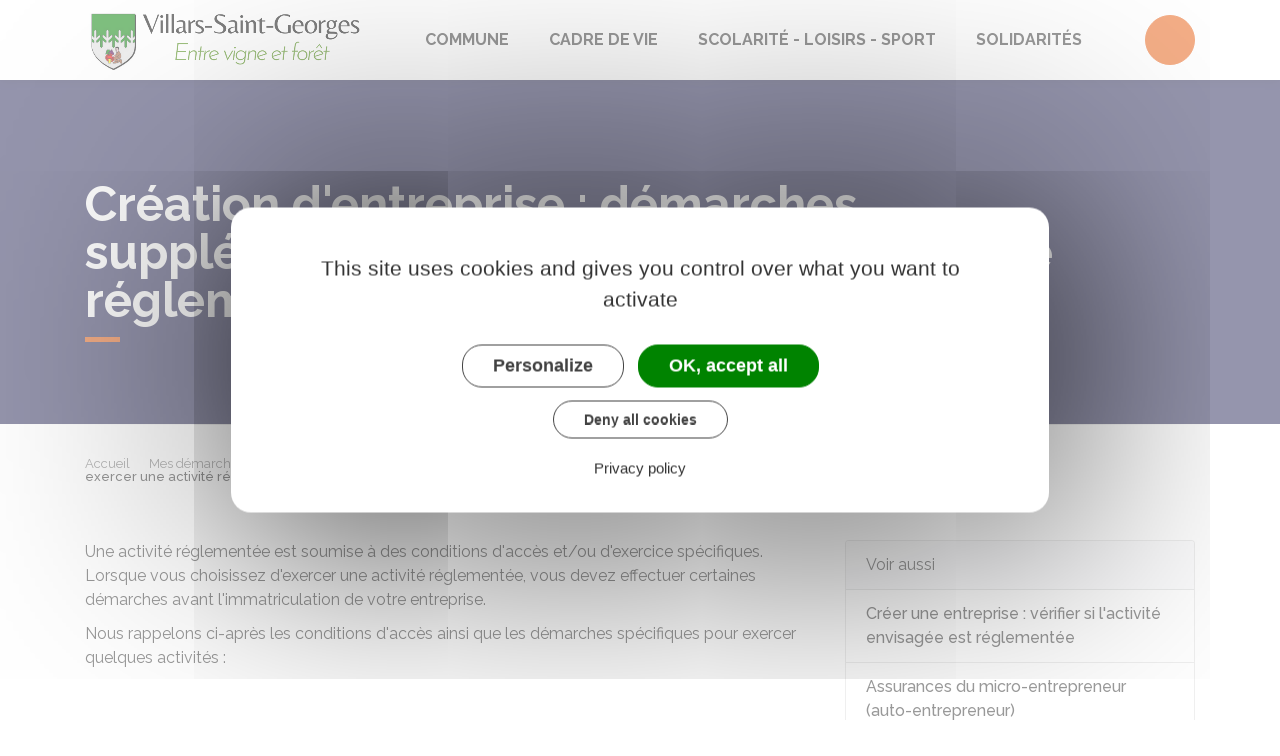

--- FILE ---
content_type: text/html; charset=UTF-8
request_url: https://www.mairie-villarsstgeorges.fr/demarches/professionnels/F36070
body_size: 10973
content:
<!DOCTYPE html>
<html lang="fr">
    <head>
    	    <meta charset="utf-8">
    	    <meta name="viewport" content="width=device-width, initial-scale=1">
    	    <meta http-equiv="X-UA-Compatible" content="IE=edge">
    	    <meta name="msapplication-tap-highlight" content="no">
    	    <meta name="msapplication-TileColor" content="#e95d10">
    	    <meta name="theme-color" content="#e95d10">
    	    
    	    <link rel="apple-touch-icon" sizes="180x180" href="/www/clients/villars-saint-georges/favicons/favicon-180x180.png">
    	    <link rel="icon" sizes="192x192" href="/www/clients/villars-saint-georges/favicons/favicon-192x192.png">
    	    <link rel="icon" sizes="32x32" href="/www/clients/villars-saint-georges/favicons/favicon-32x32.png">
    	    <link rel="icon" sizes="16x16" href="/www/clients/villars-saint-georges/favicons/favicon-16x16.png">
    	    <link rel="manifest" href="/www/clients/villars-saint-georges/favicons/manifest.json">
    	    <link rel="search" type="application/opensearchdescription+xml" title="Villars-Saint-Georges" href="/www/clients/villars-saint-georges/opensearch.xml">
    	
    	    <link href="https://fonts.googleapis.com/css?family=Raleway:400,500,700,800" rel="stylesheet">
    	    <link id="mainstyles" rel="stylesheet" href="https://www.mairie-villarsstgeorges.fr/css/ibiza/villars-saint-georges?v=2.2.1">
    	
    	    <link href="/www/fontawesome7/css/all.min.css" rel="stylesheet">
    	
    	
    	    <title>Création d&#x27;entreprise : démarches supplémentaires pour exercer une activité réglementée | Villars-Saint-Georges (Doubs) | Site officiel</title>
    	
    	    <link rel="alternate" type="application/rss+xml" title="Actualités" href="https://www.mairie-villarsstgeorges.fr/feed/actualites">
    	    <link rel="alternate" type="application/rss+xml" title="Agenda" href="https://www.mairie-villarsstgeorges.fr/feed/agenda">
    	
    	    <meta name="description" content="Site officiel de la commune de Villars-Saint-Georges (commune française du département du Doubs) : infos pratiques, démarches administratives, agenda, élus et citoyens, histoire et géographie locale, plan interactif, newsletter...">
    	
    	    <meta name="DC.creator" content="Villars-Saint-Georges">
    	    <meta name="DC.publisher" content="Villars-Saint-Georges">
    	    
    	
    	    <!--<meta name="keywords" content="{metaKeywords}">-->
    	
    	    <meta name="DC.description" lang="Fr" content="">
    	    <meta property="og:title" content="Création d&#x27;entreprise : démarches supplémentaires pour exercer une activité réglementée | Villars-Saint-Georges (Doubs) | Site officiel">
    	    <meta property="og:type" content="article"/>
    	    <meta property="og:description" content="">
    	    <meta property="og:site_name" content="Villars-Saint-Georges">
    	
    	    <meta name="twitter:card" value="summary_large_image">
    	    <meta name="twitter:title" content="Création d&#x27;entreprise : démarches supplémentaires pour exercer une activité réglementée | Villars-Saint-Georges (Doubs) | Site officiel">
    	    <meta name="twitter:description" content="">        
    	    <meta property="og:image" content=""/>
    	    <meta property="twitter:image:src" content=""/>       
    	
    	        <script type="text/javascript">
    	            var tarteaucitronForceCDN = window.location.protocol + '//' + window.location.host + '/www/tarteaucitron/';
    	        </script>
    	        <script type="text/javascript" src="/www/tarteaucitron/tarteaucitron.min.js"></script>
    	        <script type="text/javascript">
    	        window.addEventListener("tac.open_alert", function() {
    	            $("#tarteaucitronPersonalize2").focus();
    	        });
    	        tarteaucitron.init({
    	            "privacyUrl": "/informations-legales/mentions-legales-6704",
    	            "hashtag": "#tarteaucitron", /* Ouverture automatique du panel avec le hashtag */
    	            "highPrivacy": true, /* désactiver le consentement implicite (en naviguant) ? */
    	            "DenyAllCta" : true, /* Show the deny all button */
    	            "AcceptAllCta" : true, /* Show the accept all button when highPrivacy on */
    	            "orientation": "middle", /* le bandeau doit être en haut (top) ou en bas (bottom) ? */
    	            "showIcon": false, /* Show cookie icon to manage cookies */
    	            "adblocker": false, /* Afficher un message si un adblocker est détecté */
    	            "showAlertSmall": false, /* afficher le petit bandeau en bas à droite ? */
    	            "cookieslist": true, /* Afficher la liste des cookies installés ? */
    	            "moreInfoLink": false, /* Show more info link */
    	            "useExternalCss": true, /* If false, the tarteaucitron.css file will be loaded */
    	            "removeCredit": true, /* supprimer le lien vers la source ? */
    	            "readmoreLink": "", /* Change the default readmore link pointing to tarteaucitron.io */
    	            "mandatory": true /* Show a message about mandatory cookies */
    	        });
    	        tarteaucitron.job = tarteaucitron.job || [];
    	
    	
    	
    	        (tarteaucitron.job = tarteaucitron.job || []).push('vimeo');
    	        (tarteaucitron.job = tarteaucitron.job || []).push('youtube');
    	        (tarteaucitron.job = tarteaucitron.job || []).push('dailymotion');
    	        </script>
    	
    	        <script src="https://www.gstatic.com/firebasejs/10.7.0/firebase-app-compat.js"></script>
    	        <script src="https://www.gstatic.com/firebasejs/10.7.0/firebase-messaging-compat.js"></script>
    	        <script type="text/javascript">
    	            // Initialize the Firebase app in the service worker by passing the configuration object
    	            firebase.initializeApp({
    	              apiKey: "AIzaSyDSwZ9nI_iO6fP9i7Er2NfjA9ZV_hirlfU",
    	              authDomain: "sempleo-405fc.firebaseapp.com",
    	              projectId: "sempleo-405fc",
    	              storageBucket: "sempleo-405fc.appspot.com",
    	              messagingSenderId: "1013698462206",
    	              appId: "1:1013698462206:web:a69985308d45ce83e940af"
    	            });
    	        </script>
    	    </head>
      <body>
        <span id="siteTop"></span>
        <header role="banner">
          <nav class="navbar navbar-expand-lg navbar-light" aria-label="Menu principal" id="siteTop">
            <div class="container">
              <a class="navbar-brand p-0" href="/" title="retour à la page d'accueil">
                  <img src="https://www.mairie-villarsstgeorges.fr/villars-saint-georges/images/logo-villars-saint-georges.png" class="logo" alt="Villars-Saint-Georges - Logo" title="Villars-Saint-Georges"><span class="sr-only">Villars-Saint-Georges</span>
              </a>
              <button class="navbar-toggler" type="button" data-toggle="collapse" data-target="#navbarNavDropdown" aria-controls="navbarNavDropdown" aria-expanded="false" aria-label="Toggle navigation">
                <i class="fas fa-bars"></i>
              </button>
        
              <div class="collapse navbar-collapse" id="navbarNavDropdown">
                <ul class="navbar-nav">
                  <li class="nav-item dropdown">
                    <a class="nav-link dropdown-toggle" href="#" id="menu-1756" data-toggle="dropdown" aria-haspopup="true" aria-expanded="false" title="Afficher les sous-rubriques à partir de cette page">
                    Commune<span class="fas fa-chevron-right" aria-hidden="true"></span>
                    </a>
                    <div class="dropdown-menu" aria-labelledby="menu-1756">
                      <div class="container">
        
                        <div class="item-flex">
                          <a class="dropdown-item" href="/commune/vie-municipale-6604" title="Aller vers la page">Vie municipale</a>
                          <ul class="navbar-nav-child">
                            <li class="nav-item-child">
                              <a class="nav-item-child-item" href="/entreprises" title="Aller vers la page">Entreprise</a>
                            </li>
                            <li class="nav-item-child">
                              <a class="nav-item-child-item" href="/commune/vie-municipale/signalements-et-objets-trouves-ou-perdus-6830" title="Aller vers la page">Signalements et objets trouvés ou perdus</a>
                            </li>
                            <li class="nav-item-child">
                              <a class="nav-item-child-item" href="/elus" title="Aller vers la page">Vos élus</a>
                            </li>
                            <li class="nav-item-child">
                              <a class="nav-item-child-item" href="/commune/vie-municipale/les-services-municipaux-6607" title="Aller vers la page">Les services municipaux</a>
                            </li>
                            <li class="nav-item-child">
                              <a class="nav-item-child-item" href="/commune/vie-municipale/le-conseil-municipal-6606" title="Aller vers la page">Le conseil municipal</a>
                            </li>
                          </ul>
                        </div>
                        <div class="item-flex">
                          <a class="dropdown-item" href="/commune/arretes-textes-reglementaires-8461" title="Aller vers la page">ARRÊTÉS, TEXTES RÉGLEMENTAIRES</a>
                          <ul class="navbar-nav-child">
                            <li class="nav-item-child">
                              <a class="nav-item-child-item" href="/commune/arretes-textes-reglementaires/arrete-secheresse-10115" title="Aller vers la page">Arrêté sécheresse</a>
                            </li>
                            <li class="nav-item-child">
                              <a class="nav-item-child-item" href="/arrete-prefectoral-carburant-petards-armes-14-juillet-2025-13245" title="Aller vers la page">Arrêté préfectoral carburant - pétards - armes 14 juillet 2025</a>
                            </li>
                            <li class="nav-item-child">
                              <a class="nav-item-child-item" href="/arrete-prefectoral-du-4-mars-2025-portant-reglement-departemental-de-protection-contre-les-risques-d-incendie-de-foret-et-d-espaces-naturels-13246" title="Aller vers la page">arrêté préfectoral du 4 mars 2025 portant règlement départemental de protection contre les risques d&#x27;incendie de forêt et d&#x27;espaces naturels</a>
                            </li>
                            <li class="nav-item-child">
                              <a class="nav-item-child-item" href="/chasse-11526" title="Aller vers la page">Chasse</a>
                            </li>
                            <li class="nav-item-child">
                              <a class="nav-item-child-item" href="/commune/arretes-textes-reglementaires/peche-8462" title="Aller vers la page">Pêche</a>
                            </li>
                            <li class="nav-item-child">
                              <a class="nav-item-child-item" href="/commune/arretes/arrete-portant-reglementation-des-bruits-de-voisinage-dans-le-departement-du-doubs-8561" title="Aller vers la page">Arrêté portant réglementation des bruits de voisinage dans le département du Doubs</a>
                            </li>
                            <li class="nav-item-child">
                              <a class="nav-item-child-item" href="/elagage-les-obligations-de-chacun-9438" title="Aller vers la page">Élagage, les obligations de chacun</a>
                            </li>
                            <li class="nav-item-child">
                              <a class="nav-item-child-item" href="/commune/arretes-textes-reglementaires/arretes-portant-interdiction-armes-par-destination-et-artifices-de-divertissement-10047" title="Aller vers la page">Arrêtés portant interdiction armes par destination et artifices de divertissement</a>
                            </li>
                            <li class="nav-item-child">
                              <a class="nav-item-child-item" href="/commune/arretes-textes-reglementaires/arrete-relatif-a-l-ouverture-cloture-de-la-chasse-campagne-2025-2026-10113" title="Aller vers la page">Arrêté relatif à l&#x27;ouverture clôture de la chasse campagne 2025-2026</a>
                            </li>
                            <li class="nav-item-child">
                              <a class="nav-item-child-item" href="/arrete-ouverture-cloture-chasse-2023-2024-jura-10114" title="Aller vers la page">Arrêté ouverture clôture chasse 2023-2024 Jura</a>
                            </li>
                            <li class="nav-item-child">
                              <a class="nav-item-child-item" href="/commune/arretes-textes-reglementaires/arrete-pour-la-mise-a-jour-du-plan-cadastral-10123" title="Aller vers la page">Arrêté pour la mise à jour du plan cadastral</a>
                            </li>
                          </ul>
                        </div>
                        <div class="item-flex">
                          <a class="dropdown-item" href="/commune/nos-joies-8104" title="Aller vers la page">Nos joies</a>
                          <ul class="navbar-nav-child">
                            <li class="nav-item-child">
                              <a class="nav-item-child-item" href="/commune/nos-joies/naissance-8103" title="Aller vers la page">Naissance</a>
                            </li>
                            <li class="nav-item-child">
                              <a class="nav-item-child-item" href="/mariage-8106" title="Aller vers la page">Mariage</a>
                            </li>
                          </ul>
                        </div>
                        <div class="item-flex">
                          <a class="dropdown-item" href="/commune/vie-de-ma-commune-6597" title="Aller vers la page">Vie de ma commune</a>
                          <ul class="navbar-nav-child">
                            <li class="nav-item-child">
                              <a class="nav-item-child-item" href="/commune/vie-de-ma-commune/villars-saint-georges-et-ses-environs-6598" title="Aller vers la page">Villars-Saint-Georges et ses environs...</a>
                            </li>
                            <li class="nav-item-child">
                              <a class="nav-item-child-item" href="/cartographie" title="Aller vers la page">Plan interactif</a>
                            </li>
                            <li class="nav-item-child">
                              <a class="nav-item-child-item" href="/actualites" title="Aller vers la page">Vos évènements</a>
                            </li>
                          </ul>
                        </div>
                        <div class="item-flex">
                          <a class="dropdown-item" href="/commune/demarches-administratives-6609" title="Aller vers la page">Démarches administratives</a>
                          <ul class="navbar-nav-child">
                            <li class="nav-item-child">
                              <a class="nav-item-child-item" href="https://www.mairie-villarsstgeorges.fr/demarches/particuliers/N47" title="Aller vers la page">Élections</a>
                            </li>
                            <li class="nav-item-child">
                              <a class="nav-item-child-item" href="https://www.mairie-villarsstgeorges.fr/demarches" title="Aller vers la page">Démarches pour les particuliers</a>
                            </li>
                            <li class="nav-item-child">
                              <a class="nav-item-child-item" href="https://www.mairie-villarsstgeorges.fr/demarches/professionnels" title="Aller vers la page">Démarches pour les entreprises</a>
                            </li>
                            <li class="nav-item-child">
                              <a class="nav-item-child-item" href="https://www.mairie-villarsstgeorges.fr/demarches/associations" title="Aller vers la page">Démarches pour les associations</a>
                            </li>
                            <li class="nav-item-child">
                              <a class="nav-item-child-item" href="https://lannuaire.service-public.fr/bourgogne-franche-comte/doubs/636d67f5-a969-4f8f-b041-2df2e07dfbd7" target="_blank" title="Aller vers la page">France Services - Saint-Vit</a>
                            </li>
                          </ul>
                        </div>
        
                      </div>
                    </div>
                  </li>
                  <li class="nav-item dropdown">
                    <a class="nav-link dropdown-toggle" href="#" id="menu-1760" data-toggle="dropdown" aria-haspopup="true" aria-expanded="false" title="Afficher les sous-rubriques à partir de cette page">
                    Cadre de vie<span class="fas fa-chevron-right" aria-hidden="true"></span>
                    </a>
                    <div class="dropdown-menu" aria-labelledby="menu-1760">
                      <div class="container">
        
                        <div class="item-flex">
                          <a class="dropdown-item" href="/cadre-de-vie/tourisme-6713" title="Aller vers la page">Tourisme</a>
                          <ul class="navbar-nav-child">
                            <li class="nav-item-child">
                              <a class="nav-item-child-item" href="/cadre-de-vie/tourisme/gite-d-etape-communal-6714" title="Aller vers la page">Gîte d&#x27;étape communal</a>
                            </li>
                          </ul>
                        </div>
                        <div class="item-flex">
                          <a class="dropdown-item" href="/cadre-de-vie/proprete-dechets-6620" title="Aller vers la page">Propreté-déchets</a>
                          <ul class="navbar-nav-child">
                            <li class="nav-item-child">
                              <a class="nav-item-child-item" href="/cadre-de-vie/proprete-dechets/eco-centre-de-byans-sur-doubs-11525" title="Aller vers la page">Éco-centre de Byans-sur-Doubs</a>
                            </li>
                            <li class="nav-item-child">
                              <a class="nav-item-child-item" href="/cadre-de-vie/proprete-dechets/planning-des-collectes-de-dechets-2025-6621" title="Aller vers la page">Planning des collectes de déchets 2025</a>
                            </li>
                            <li class="nav-item-child">
                              <a class="nav-item-child-item" href="/cadre-de-vie/proprete-dechets/la-reduction-des-dechets-6622" title="Aller vers la page">La réduction des déchets</a>
                            </li>
                          </ul>
                        </div>
                        <div class="item-flex">
                          <a class="dropdown-item" href="/cadre-de-vie/village-actif-6633" title="Aller vers la page">Village Actif</a>
                          <ul class="navbar-nav-child">
                            <li class="nav-item-child">
                              <a class="nav-item-child-item" href="/entreprises" title="Aller vers la page">Annuaire des entreprises</a>
                            </li>
                          </ul>
                        </div>
        
                      </div>
                    </div>
                  </li>
                  <li class="nav-item dropdown">
                    <a class="nav-link dropdown-toggle" href="#" id="menu-1777" data-toggle="dropdown" aria-haspopup="true" aria-expanded="false" title="Afficher les sous-rubriques à partir de cette page">
                    Scolarité - Loisirs - sport<span class="fas fa-chevron-right" aria-hidden="true"></span>
                    </a>
                    <div class="dropdown-menu" aria-labelledby="menu-1777">
                      <div class="container">
        
                        <div class="item-flex">
                          <a class="dropdown-item" href="/scolarite-loisirs-sport/jeunesse-enfance-scolarite-6692" title="Aller vers la page">Jeunesse - Enfance - Scolarité</a>
                          <ul class="navbar-nav-child">
                            <li class="nav-item-child">
                              <a class="nav-item-child-item" href="/scolarite-loisirs-sport/jeunesse-enfance-scolarite/scolarite-6695" title="Aller vers la page">Scolarité</a>
                            </li>
                          </ul>
                        </div>
                        <div class="item-flex">
                          <a class="dropdown-item" href="/loisirs-sport/culture-6677" title="Aller vers la page">Culture</a>
                          <ul class="navbar-nav-child">
                            <li class="nav-item-child">
                              <a class="nav-item-child-item" href="/associations" title="Aller vers la page">Association</a>
                            </li>
                            <li class="nav-item-child">
                              <a class="nav-item-child-item" href="/loisirs-sport/culture/spectacle-manifestations-et-expositions-6681" title="Aller vers la page">Spectacle, manifestations et expositions</a>
                            </li>
                          </ul>
                        </div>
                        <div class="item-flex">
                          <a class="dropdown-item" href="/loisirs-sport/sport-6687" title="Aller vers la page">Sport</a>
                        </div>
        
                      </div>
                    </div>
                  </li>
                  <li class="nav-item">
                    <a class="nav-link" href="/solidarites-6657" title="Aller vers la page">Solidarités</a>
                  </li>
                </ul>
              </div>
        
              <div class="navbar-search dropdown">
                <button class="btn btn-primary dropdown-toggle" type="button" id="dropdownSearchButton" data-toggle="dropdown" aria-haspopup="true" aria-expanded="false"><span class="sr-only">Accéder au formulaire de recherche</span><i class="fas fa-search m-0" aria-hidden="true"></i></button>
                <form action="/rechercher" class="form-inline dropdown-menu m-0" aria-labelledby="dropdownSearchButton">
                  <div class="container">
                    <input type="search" name="words" class="form-control mr-sm-2" placeholder="Rechercher..." aria-label="Rechercher..." value="" required="required">
                    <button class="btn btn-primary m-0 p-0" type="submit"><span class="sr-only">Lancer la recherche</span><i class="fas fa-search" aria-hidden="true"></i></button>
                  </div>
                </form>
                <button type="button" class="close" aria-label="Close" data-toggle="dropdown" aria-expanded="false"><span class="sr-only">Fermer le formulaire de recherche</span><i class="fal fa-times" aria-hidden="true"></i></button>
              </div>
        
        
            </div>
          </nav>
        </header>
        <div class="modal fade" tabindex="-1" role="dialog" id="login-box">
          <div class="modal-dialog" role="document">
            <div class="modal-content">
              <div class="modal-header">
                <h1 class="modal-title">Connectez-vous</h1>
                <button type="button" class="close" data-dismiss="modal" aria-label="Close">
                  <span aria-hidden="true">&times;</span>
                </button>
              </div>
              <form id="login-form">
              <div class="modal-body">
                  <div class="form-group row">
                    <label for="loginemail" class="col-sm-4">Email</label>
                    <div class="col-sm-8">
                      <input type="email" name="login" class="form-control" id="loginemail" placeholder="mon email">
                    </div>
                  </div>
                  <div class="form-group row">
                    <label for="loginpassword" class="col-sm-4">Mot de passe</label>
                    <div class="col-sm-8">
                      <input type="password" name="password" class="form-control" id="loginpassword" placeholder="mon mot de passe">
                    </div>
                  </div>
                  <div class="row login-message d-none">
                    <div class="col text-danger"></div>
                  </div>
              </div>
              <div class="modal-footer">
                <button type="submit" class="btn btn-primary">Connexion</button>
              </div>
              </form>
            </div>
          </div>
        </div>
        <main class="page">
        
        <header class="header">
        <div class="header-title">
          <div class="container">
            <h1>Création d&#x27;entreprise : démarches supplémentaires pour exercer une activité réglementée</h1>
          </div>
        </div>
        <div class="container">
          <div class="row">
            <div class="col-md-8">
              <div class="breadcrumbs">
      	<a href="/" class="root">Accueil</a>
          <span class="fas fa-angle-right" aria-hidden="true"></span><a href="/demarches" class="link">Mes démarches</a>
          <span class="fas fa-angle-right" aria-hidden="true"></span><a href="/demarches/professionnels/N31900" class="link">Étapes de vie</a>
          <span class="fas fa-angle-right" aria-hidden="true"></span><a href="/demarches/professionnels/N31901" class="link">Je crée</a>
          <span class="fas fa-angle-right" aria-hidden="true"></span><span class="link">Création d&#x27;entreprise : démarches supplémentaires pour exercer une activité réglementée</span>
      </div>    </div>
            <div class="col-md-4">
        		<p class="sharing-tools text-right m-0">
        			<span>Partager</span>
              <a href="https://www.facebook.com/share.php?u=https://www.mairie-villarsstgeorges.fr/demarches/professionnels/F36070" target="_blank" class="fab fa-facebook-f ml-3" title="Cliquer pour partager cette page sur Facebook"><span class="sr-only">Partager sur Facebook</span></a>
              <a href="https://x.com/share?status=https://www.mairie-villarsstgeorges.fr/demarches/professionnels/F36070" target="_blank" class="fa-brands fa-x-twitter ml-3" title="Cliquer pour partager cette page sur X - Twitter"><span class="sr-only">Partager sur X - Twitter</span></a>
              <a href="https://www.linkedin.com/shareArticle?mini=true&amp;url=https://www.mairie-villarsstgeorges.fr/demarches/professionnels/F36070" target="_blank" class="fa-brands fa-linkedin-in ml-3" title="Cliquer pour partager cette page sur Linkedin" rel="noopener"><span class="sr-only">Partager sur Linkedin</span></a>
              <a href="mailto:?subject=Villars-Saint-Georges : &body=https://www.mairie-villarsstgeorges.fr/demarches/professionnels/F36070" target="_blank" class="far fa-envelope ml-3" title="Cliquer pour partager cette page par email"><span class="sr-only">Partager par email</span></a>
        		</p>
            </div>
          </div>
        </div>
        </header>
        
          <div class="body-page">
            <div class="container guide mt-4">

                            <div class="row guide-page mb-4">
                                <div class="col-lg-8 col-sm-12">
                                    <div class="row mb-4">
                                        <div class="col">
                                            		
				<p>Une activité réglementée est soumise à des conditions d'accès et/ou d'exercice spécifiques. Lorsque vous choisissez d'exercer une activité réglementée, vous devez effectuer certaines démarches avant l'immatriculation de votre entreprise.</p>
		
		
		
		
		
		
		
		
		
		
		
		
		
		
		
		
		
		
		
		
		
		
				
				<p>Nous rappelons ci-après les conditions d'accès ainsi que les démarches spécifiques pour exercer quelques activités :</p>
		
		
		
		
		
		
		
		
		
		
		
		
		
		
		
		
		
		
		
		
		
		
		                                        </div>
                                    </div>

                                    <div class="row">
                                    </div>

                                    <div class="row mb-4 guide-content">
                                        <div class="col">
                                                                                    </div>
                                    </div>
                                    <div class="row mb-4 guide-content">
                                        <div class="col">
                                            				
		
				<div class="card mb-3">
					<h5 class="card-header">Secteur alimentaire</h5>
					<div class="card-body rte" >
								
		
		
		
		
		
		
		
		
		
		
		
		
		
		
		
		
		
		
		
		
		
		
				
		
		
		
		
		
		
		
		
		
		
		
		
		
		
					<div id="accordion-bcaae54d">
						<div class="card mb-2">
							<div class="card-header p-0">
								<h5 class="m-0">
									<button class="btn btn-link btn-block" data-toggle="collapse" data-target="#accordion-bcaae54d-0">Boulanger</button>
								</h5>
							</div>
							<div id="accordion-bcaae54d-0" class="collapse" data-parent="#accordion-bcaae54d">
								<div class="card-body rte">
											
				<p>Condition de diplôme</p>
		
		
		
		
		
		
		
		
		
		
		
		
		
		
		
		
		
		
		
		
		
		
				
				<p>Si vous souhaitez ouvrir une <a href="https://bpifrance-creation.fr/activites-reglementees/boulanger" target="_blank" class="external">boulangerie</a>, vous devez justifier d'une <strong>expérience professionnelle de 3 ans</strong> dans le secteur de la boulangerie ou avoir un des <strong>diplômes</strong> suivants :</p>
		
		
		
		
		
		
		
		
		
		
		
		
		
		
		
		
		
		
		
		
		
		
				
		
		
		
		
		
		
		
		
		
				<ul class="list">
					<li>
										
				<p>CAP boulanger</p>
		
		
		
		
		
		
		
		
		
		
		
		
		
		
		
		
		
		
		
		
		
		
					</li>
					<li>
										
				<p>BEP boulanger</p>
		
		
		
		
		
		
		
		
		
		
		
		
		
		
		
		
		
		
		
		
		
		
					</li>
					<li>
										
				<p>Brevet de maîtrise en boulangerie</p>
		
		
		
		
		
		
		
		
		
		
		
		
		
		
		
		
		
		
		
		
		
		
					</li>
				</ul>
		
		
		
		
		
		
		
		
		
		
		
		
		
				
				<p>Si vous ne remplissez pas ces obligations, vous pouvez quand même ouvrir votre boulangerie si vous avez <strong>un salarié ou un associé </strong>qui possède un diplôme en boulangerie.</p>
		
		
		
		
		
		
		
		
		
		
		
		
		
		
		
		
		
		
		
		
		
		
				
				<p>Condition d'honorabilité</p>
		
		
		
		
		
		
		
		
		
		
		
		
		
		
		
		
		
		
		
		
		
		
				
				<p>Vous ne devez pas avoir fait l'objet d'une interdiction de diriger, de gérer d'administrer ou de contrôler directement ou indirectement (l'entreprise est contrôlée par une entreprise que vous contrôlez) une entreprise.</p>
		
		
		
		
		
		
		
		
		
		
		
		
		
		
		
		
		
		
		
		
		
		
				
				<p>De plus, vous ne devez pas avoir été condamné à une peine interdisant l'exercice d'une activité professionnelle ou sociale.</p>
		
		
		
		
		
		
		
		
		
		
		
		
		
		
		
		
		
		
		
		
		
		
				
				<p>Déclaration de manipulation de denrées alimentaires d'origine animale</p>
		
		
		
		
		
		
		
		
		
		
		
		
		
		
		
		
		
		
		
		
		
		
				
				<p>Vous devez effectuer une <a href="https://www.mesdemarches.agriculture.gouv.fr/demarches/association-ou-organisation-de/assurer-une-activite-de-76/article/preparer-ou-vendre-de-denrees-276" target="_blank" class="external">déclaration de manipulation de denrées alimentaires d'origine animale</a> auprès de<strong> la direction départementale en charge de la protection des population</strong> (DDPP ou DDETSPP) en ligne ou par courrier :</p>
		
		
		
		
		
		
		
		
		
		
		
		
		
		
		
		
		
		
		
		
		
		
				
		
		
		
		
		
		
		
		
		
		
		
		
				<div class="card bg-light mt-2">
					<div class="card-body">
							<h5 class="card-title mb-2"><i class="far fa-hand-point-right mr-2"></i>Déclaration de manipulation de denrées alimentaires d&#x27;origine animale</h5>
														<p class="card-text text-center my-4">
							<a href="https://www.formulaires.service-public.gouv.fr/gf/cerfa_13984.do" target="_blank" class="btn btn-dark text-light"><i class="fas fa-external-link-alt mr-2"></i>Accéder au Formulaire</a>
						</p>
						<footer class="blockquote-footer text-center">Ministère chargé de l&#x27;agriculture</footer>
					</div>
				</div>
		
		
		
		
		
		
		
		
		
		
				
		
		
		
		
		
		
		
		
		
		
		
				<h6 class="mt-4">Où s'adresser ?</h6>
				<ul>
					
			
			
			
			
			
			
			
			
			
			
			
			
			
			
			
			
			
			
			
			
			
						<li>
								<a href="https://www.economie.gouv.fr/dgccrf/annuaire-des-services-deconcentres" target="_blank" class="external"><i class="fas fa-external-link-alt mr-2"></i>Direction départementale de la protection des populations (DDPP) ou de l&#x27;emploi, du travail, des solidarités et de la protection des populations (DDETSPP)</a>
						</li>
			
					</ul>
		
		
		
		
		
		
		
		
		
		
		
				
				<p>Souscription d'une assurance</p>
		
		
		
		
		
		
		
		
		
		
		
		
		
		
		
		
		
		
		
		
		
		
				
				<p>En tant que professionnel exerçant une profession réglementée, il faut souscrire certaines <a href="/demarches/professionnels/F23667" class="internal">assurances obligatoires</a>, telle que l'assurance de responsabilité professionnelle (RCP).</p>
		
		
		
		
		
		
		
		
		
		
		
		
		
		
		
		
		
		
		
		
		
		
								</div>
							</div>
						</div>
						<div class="card mb-2">
							<div class="card-header p-0">
								<h5 class="m-0">
									<button class="btn btn-link btn-block" data-toggle="collapse" data-target="#accordion-bcaae54d-1">Poissonnier</button>
								</h5>
							</div>
							<div id="accordion-bcaae54d-1" class="collapse" data-parent="#accordion-bcaae54d">
								<div class="card-body rte">
											
				<p>Condition de diplôme</p>
		
		
		
		
		
		
		
		
		
		
		
		
		
		
		
		
		
		
		
		
		
		
				
				<p>Si vous souhaitez ouvrir une <a href="https://www.artisanat.fr/metiers/alimentation/poissonnier" target="_blank" class="external">poissonnerie</a> , vous devez avoir un <strong>CAP poissonnerie</strong> ou justifier de <strong>3 ans d'expérience</strong> dans ce secteur d'activité.</p>
		
		
		
		
		
		
		
		
		
		
		
		
		
		
		
		
		
		
		
		
		
		
				
				<p>Si vous ne remplissez pas ces obligations, vous pouvez quand même ouvrir votre poissonnerie si vous avez <strong>un salarié ou si votre conjoint salarié</strong> possède un CAP poissonnerie.</p>
		
		
		
		
		
		
		
		
		
		
		
		
		
		
		
		
		
		
		
		
		
		
				
				<p>Condition d'honorabilité</p>
		
		
		
		
		
		
		
		
		
		
		
		
		
		
		
		
		
		
		
		
		
		
				
				<p>Vous ne devez <strong>pas avoir fait l'objet d'une interdiction</strong> de diriger, de gérer d'administrer ou de contrôler directement ou indirectement une entreprise (l'entreprise est contrôlée par une entreprise que vous contrôlez).</p>
		
		
		
		
		
		
		
		
		
		
		
		
		
		
		
		
		
		
		
		
		
		
				
				<p>De plus, vous ne devez pas <strong>avoir été condamné</strong> à une peine interdisant l'exercice d'une activité professionnelle ou sociale.</p>
		
		
		
		
		
		
		
		
		
		
		
		
		
		
		
		
		
		
		
		
		
		
				
				<p>Demande d'agrément sanitaire</p>
		
		
		
		
		
		
		
		
		
		
		
		
		
		
		
		
		
		
		
		
		
		
				
				<p>En tant qu'établissement qui prépare, transforme, manipule ou entrepose des produits d'origine animale et qui les commercialise vous devez demander un<a href="https://www.mesdemarches.agriculture.gouv.fr/demarches/entreprise-agroalimentaire-et/demarrer-une-activite/article/demander-l-agrement-sanitaire?id_rubrique=29" target="_blank" class="external">agrément sanitaire à la direction départementale chargée de la protection des populations</a> (<LienInterne LienPublication="R61011" type="Sigle">DDPP</LienInterne> ou <LienInterne LienPublication="R61010" type="Sigle">DDETSPP</LienInterne>).</p>
		
		
		
		
		
		
		
		
		
		
		
		
		
		
		
		
		
		
		
		
		
		
				
				<p>Cette demande est à effectuer à l'aide du formulaire suivant soit en ligne, soit par courrier :</p>
		
		
		
		
		
		
		
		
		
		
		
		
		
		
		
		
		
		
		
		
		
		
				
		
		
		
		
		
		
		
		
		
		
		
		
				<div class="card bg-light mt-2">
					<div class="card-body">
							<h5 class="card-title mb-2"><i class="far fa-hand-point-right mr-2"></i>Demande d’agrément sanitaire pour un établissement mettant sur le marché des produits d&#x27;origine animale ou des denrées contenant des produits d&#x27;origine animale</h5>
														<p class="card-text text-center my-4">
							<a href="https://www.formulaires.service-public.gouv.fr/gf/cerfa_13983.do" target="_blank" class="btn btn-dark text-light"><i class="fas fa-external-link-alt mr-2"></i>Accéder au Formulaire</a>
						</p>
						<footer class="blockquote-footer text-center">Ministère chargé de l&#x27;agriculture</footer>
					</div>
				</div>
		
		
		
		
		
		
		
		
		
		
				
		
		
		
		
		
		
		
		
		
		
		
				<h6 class="mt-4">Où s'adresser ?</h6>
				<ul>
					
			
			
			
			
			
			
			
			
			
			
			
			
			
			
			
			
			
			
			
			
			
						<li>
								<a href="https://www.economie.gouv.fr/dgccrf/annuaire-des-services-deconcentres" target="_blank" class="external"><i class="fas fa-external-link-alt mr-2"></i>Direction départementale de la protection des populations (DDPP) ou de l&#x27;emploi, du travail, des solidarités et de la protection des populations (DDETSPP)</a>
						</li>
			
					</ul>
		
		
		
		
		
		
		
		
		
		
		
				
				<p>Vous pouvez demander une <strong>dérogation</strong> à l'agrément sanitaire si vous remplissez toutes les <strong>conditions suivantes</strong> :</p>
		
		
		
		
		
		
		
		
		
		
		
		
		
		
		
		
		
		
		
		
		
		
				
		
		
		
		
		
		
		
		
		
				<ul class="list">
					<li>
										
				<p>Distance entre votre établissement et les établissements livrés inférieure ou égale à 80 km (sauf autorisation préfectorale)</p>
		
		
		
		
		
		
		
		
		
		
		
		
		
		
		
		
		
		
		
		
		
		
					</li>
					<li>
										
				<p>Quantité pour chaque produits cédés ne dépasse pas les seuils suivants :</p>
		
		
		
		
		
		
		
		
		
		
		
		
		
		
		
		
		
		
		
		
		
		
				
		
		
		
		
		
		
		
		
		
				<ul class="list">
					<li>
										
				<p>Lorsque ces quantités représentent moins de <span class="value">30 %</span> de la production totale de l'établissement : <strong>250 kg par semaine</strong> pour les produits non transformés de la pêche (réfrigéré ou congelé, entier ou préparé) et <strong>la même quantité</strong> pour les produits transformés de la pêche (salé, fumé, plat cuisiné)</p>
		
		
		
		
		
		
		
		
		
		
		
		
		
		
		
		
		
		
		
		
		
		
					</li>
					<li>
										
				<p>100 kg par semaine pour les produits non transformés de la pêche et <strong>même quantité</strong> pour les produits transformés de la pêche</p>
		
		
		
		
		
		
		
		
		
		
		
		
		
		
		
		
		
		
		
		
		
		
					</li>
				</ul>
		
		
		
		
		
		
		
		
		
		
		
		
		
					</li>
				</ul>
		
		
		
		
		
		
		
		
		
		
		
		
		
				
				<p>Vous devez effectuer une demande de dérogation auprès de la  <LienInterne LienPublication="R61010" type="Sigle">DDETSPP</LienInterne> en courrier recommandé avec accusé de réception :</p>
		
		
		
		
		
		
		
		
		
		
		
		
		
		
		
		
		
		
		
		
		
		
				
		
		
		
		
		
		
		
		
		
		
		
		
				<div class="card bg-light mt-2">
					<div class="card-body">
							<h5 class="card-title mb-2"><i class="far fa-hand-point-right mr-2"></i>Dérogation à l&#x27;obligation d&#x27;agrément sanitaire</h5>
														<p class="card-text text-center my-4">
							<a href="https://www.formulaires.service-public.gouv.fr/gf/cerfa_13982.do" target="_blank" class="btn btn-dark text-light"><i class="fas fa-external-link-alt mr-2"></i>Accéder au Formulaire</a>
						</p>
						<footer class="blockquote-footer text-center">Ministère chargé de l&#x27;agriculture</footer>
					</div>
				</div>
		
		
		
		
		
		
		
		
		
		
				
				<p>Déclaration de manipulation de denrées alimentaires d'origine animale</p>
		
		
		
		
		
		
		
		
		
		
		
		
		
		
		
		
		
		
		
		
		
		
				
				<p>Vous devez effectuer une <a href="https://www.mesdemarches.agriculture.gouv.fr/demarches/association-ou-organisation-de/assurer-une-activite-de-76/article/preparer-ou-vendre-de-denrees-276" target="_blank" class="external">déclaration de manipulation de denrées alimentaires d'origine animale</a> auprès de<strong> la direction départementale en charge de la protection des population</strong> (DDPP ou <LienInterne LienPublication="R61010" type="Sigle">DDETSPP</LienInterne>) :</p>
		
		
		
		
		
		
		
		
		
		
		
		
		
		
		
		
		
		
		
		
		
		
				
		
		
		
		
		
		
		
		
		
		
		
		
				<div class="card bg-light mt-2">
					<div class="card-body">
							<h5 class="card-title mb-2"><i class="far fa-hand-point-right mr-2"></i>Déclaration de manipulation de denrées alimentaires d&#x27;origine animale</h5>
														<p class="card-text text-center my-4">
							<a href="https://www.formulaires.service-public.gouv.fr/gf/cerfa_13984.do" target="_blank" class="btn btn-dark text-light"><i class="fas fa-external-link-alt mr-2"></i>Accéder au Formulaire</a>
						</p>
						<footer class="blockquote-footer text-center">Ministère chargé de l&#x27;agriculture</footer>
					</div>
				</div>
		
		
		
		
		
		
		
		
		
		
				
		
		
		
		
		
				<div class="card bg-light mt-2">
					<div class="card-body">
						<h6 class="card-subtitle mb-2"><i class="fas fa-info mr-2"></i>À savoir</h6>
						<p class="card-text">si vous avez effectué une demande d'agrément sanitaire, cette déclaration n'est pas nécessaire.</p>
					</div>
				</div>
		
		
		
		
		
		
		
		
		
		
		
		
		
		
		
		
		
				
				<p>Souscription d'une assurance</p>
		
		
		
		
		
		
		
		
		
		
		
		
		
		
		
		
		
		
		
		
		
		
				
				<p>En tant que professionnel exerçant une profession réglementée, il faut souscrire certaines <a href="/demarches/professionnels/F23667" class="internal">assurances obligatoires</a>, telle que l'assurance de responsabilité professionnelle.</p>
		
		
		
		
		
		
		
		
		
		
		
		
		
		
		
		
		
		
		
		
		
		
								</div>
							</div>
						</div>
					</div>
		
		
		
		
		
		
		
		
					</div>
				</div>
		
		
		
		
		
		
		
		
		
		
		
		
		
		
		
		
		
		
		
		
		
				
		
				<div class="card mb-3">
					<h5 class="card-header">Secteur de la beauté</h5>
					<div class="card-body rte" >
								
		
		
		
		
		
		
		
		
		
		
		
		
		
		
		
		
		
		
		
		
		
		
				
		
		
		
		
		
		
		
		
		
		
		
		
		
		
					<div id="accordion-620d99b4">
						<div class="card mb-2">
							<div class="card-header p-0">
								<h5 class="m-0">
									<button class="btn btn-link btn-block" data-toggle="collapse" data-target="#accordion-620d99b4-0">Salon de coiffure</button>
								</h5>
							</div>
							<div id="accordion-620d99b4-0" class="collapse" data-parent="#accordion-620d99b4">
								<div class="card-body rte">
											
				<p>Condition de diplôme</p>
		
		
		
		
		
		
		
		
		
		
		
		
		
		
		
		
		
		
		
		
		
		
				
				<p>Pour ouvrir un <a href="/demarches/professionnels/F36829" class="internal">salon de coiffure</a>, vous devez avoir un des diplômes suivants :</p>
		
		
		
		
		
		
		
		
		
		
		
		
		
		
		
		
		
		
		
		
		
		
				
		
		
		
		
		
		
		
		
		
				<ul class="list">
					<li>
										
				<p>BEP coiffure</p>
		
		
		
		
		
		
		
		
		
		
		
		
		
		
		
		
		
		
		
		
		
		
					</li>
					<li>
										
				<p>Brevet de maîtrise de la coiffure</p>
		
		
		
		
		
		
		
		
		
		
		
		
		
		
		
		
		
		
		
		
		
		
					</li>
					<li>
										
				<p>Diplôme inscrit au répertoire national de certification professionnelle dans le domaine du brevet de maîtrise d'un niveau égal ou supérieur</p>
		
		
		
		
		
		
		
		
		
		
		
		
		
		
		
		
		
		
		
		
		
		
					</li>
				</ul>
		
		
		
		
		
		
		
		
		
		
		
		
		
				
				<p>Si vous ne remplissez pas ces obligations, vous pouvez quand même ouvrir votre salon de coiffure si vous avez <strong>un salarié ou un associé </strong>qui possède un diplôme en coiffure.</p>
		
		
		
		
		
		
		
		
		
		
		
		
		
		
		
		
		
		
		
		
		
		
				
				<p>Condition d'honorabilité</p>
		
		
		
		
		
		
		
		
		
		
		
		
		
		
		
		
		
		
		
		
		
		
				
				<p>Vous ne devez <strong>pas avoir fait l'objet d'une interdiction</strong> de diriger, de gérer d'administrer ou de contrôler directement ou indirectement une entreprise (l'entreprise est contrôlée par une entreprise que vous contrôlez).</p>
		
		
		
		
		
		
		
		
		
		
		
		
		
		
		
		
		
		
		
		
		
		
				
				<p>De plus, vous ne devez pas <strong>avoir été condamné</strong> à une peine interdisant l'exercice d'une activité professionnelle ou sociale.</p>
		
		
		
		
		
		
		
		
		
		
		
		
		
		
		
		
		
		
		
		
		
		
				
				<p>Souscription d'une assurance</p>
		
		
		
		
		
		
		
		
		
		
		
		
		
		
		
		
		
		
		
		
		
		
				
				<p>En tant que professionnel exerçant une profession réglementée, il faut souscrire certaines <a href="/demarches/professionnels/F23667" class="internal">assurances obligatoires</a>, telle que l'assurance de responsabilité professionnelle.</p>
		
		
		
		
		
		
		
		
		
		
		
		
		
		
		
		
		
		
		
		
		
		
								</div>
							</div>
						</div>
						<div class="card mb-2">
							<div class="card-header p-0">
								<h5 class="m-0">
									<button class="btn btn-link btn-block" data-toggle="collapse" data-target="#accordion-620d99b4-1">Institut de beauté - Esthéticienne</button>
								</h5>
							</div>
							<div id="accordion-620d99b4-1" class="collapse" data-parent="#accordion-620d99b4">
								<div class="card-body rte">
											
				<p>Condition de diplôme</p>
		
		
		
		
		
		
		
		
		
		
		
		
		
		
		
		
		
		
		
		
		
		
				
				<p>Vous pouvez <a href="https://bpifrance-creation.fr/activites-reglementees/institut-beaute-estheticienne" target="_blank" class="external">ouvrir un institut de beauté</a> si vous avez <strong>un des diplômes</strong> suivants :</p>
		
		
		
		
		
		
		
		
		
		
		
		
		
		
		
		
		
		
		
		
		
		
				
		
		
		
		
		
		
		
		
		
				<ul class="list">
					<li>
										
				<p>CAP esthéticienne</p>
		
		
		
		
		
		
		
		
		
		
		
		
		
		
		
		
		
		
		
		
		
		
					</li>
					<li>
										
				<p>BEP esthéticienne</p>
		
		
		
		
		
		
		
		
		
		
		
		
		
		
		
		
		
		
		
		
		
		
					</li>
					<li>
										
				<p>Bac professionnel esthétique-cosmétique-parfumerie</p>
		
		
		
		
		
		
		
		
		
		
		
		
		
		
		
		
		
		
		
		
		
		
					</li>
					<li>
										
				<p>BTS esthétique-cosmétique-parfumerie</p>
		
		
		
		
		
		
		
		
		
		
		
		
		
		
		
		
		
		
		
		
		
		
					</li>
				</ul>
		
		
		
		
		
		
		
		
		
		
		
		
		
				
				<p>Si vous n'avez pas de diplôme, vous pouvez quand même ouvrir votre institut de beauté si vous justifiez d'une <strong>expérience professionnelle de 3 ans</strong> dans ce domaine.</p>
		
		
		
		
		
		
		
		
		
		
		
		
		
		
		
		
		
		
		
		
		
		
				
				<p>Condition d'honorabilité</p>
		
		
		
		
		
		
		
		
		
		
		
		
		
		
		
		
		
		
		
		
		
		
				
				<p>Vous ne devez <strong>pas avoir fait l'objet d'une interdiction</strong> de diriger, de gérer d'administrer ou de contrôler directement ou indirectement une entreprise (l'entreprise est contrôlée par une entreprise que vous contrôlez).</p>
		
		
		
		
		
		
		
		
		
		
		
		
		
		
		
		
		
		
		
		
		
		
				
				<p>De plus, vous ne devez pas <strong>avoir été condamné</strong> à une peine interdisant l'exercice d'une activité professionnelle ou sociale.</p>
		
		
		
		
		
		
		
		
		
		
		
		
		
		
		
		
		
		
		
		
		
		
				
				<p>Souscription d'une assurance</p>
		
		
		
		
		
		
		
		
		
		
		
		
		
		
		
		
		
		
		
		
		
		
				
				<p>En tant que professionnel exerçant une profession réglementée, il faut souscrire certaines <a href="/demarches/professionnels/F23667" class="internal">assurances obligatoires</a>, telle que l'assurance de responsabilité professionnelle (RCP).</p>
		
		
		
		
		
		
		
		
		
		
		
		
		
		
		
		
		
		
		
		
		
		
								</div>
							</div>
						</div>
					</div>
		
		
		
		
		
		
		
		
					</div>
				</div>
		
		
		
		
		
		
		
		
		
		
		
		
		
		
		
		
		
		
		
		
		
				
		
				<div class="card mb-3">
					<h5 class="card-header">Secteur médical</h5>
					<div class="card-body rte" >
								
		
		
		
		
		
		
		
		
		
		
		
		
		
		
		
		
		
		
		
		
		
		
				
		
		
		
		
		
		
		
		
		
		
		
		
		
		
					<div id="accordion-cd046280">
						<div class="card mb-2">
							<div class="card-header p-0">
								<h5 class="m-0">
									<button class="btn btn-link btn-block" data-toggle="collapse" data-target="#accordion-cd046280-0">Chirurgien-dentiste</button>
								</h5>
							</div>
							<div id="accordion-cd046280-0" class="collapse" data-parent="#accordion-cd046280">
								<div class="card-body rte">
											
				<p>Condition de diplôme</p>
		
		
		
		
		
		
		
		
		
		
		
		
		
		
		
		
		
		
		
		
		
		
				
				<p>Pour vous installer en tant que <a href="https://www.onisep.fr/formation/les-principaux-domaines-de-formation/les-etudes-de-sante/les-etudes-d-odontologie-chirurgie-dentaire" target="_blank" class="external">chirurgien-dentiste</a>, vous devez vous avoir obtenu un <strong>diplôme d'État (DE)</strong> en chirurgie dentaire.</p>
		
		
		
		
		
		
		
		
		
		
		
		
		
		
		
		
		
		
		
		
		
		
				
				<p>Celui-ci s'obtient<strong> 6 ans</strong> après le bac à l'université.</p>
		
		
		
		
		
		
		
		
		
		
		
		
		
		
		
		
		
		
		
		
		
		
				
				<p>Condition d'honorabilité</p>
		
		
		
		
		
		
		
		
		
		
		
		
		
		
		
		
		
		
		
		
		
		
				
				<p>Vous ne devez <strong>pas avoir fait l'objet d'une interdiction</strong> de diriger, de gérer d'administrer ou de contrôler directement ou indirectement une entreprise (l'entreprise est contrôlée par une entreprise que vous contrôlez).</p>
		
		
		
		
		
		
		
		
		
		
		
		
		
		
		
		
		
		
		
		
		
		
				
				<p>De plus, vous ne devez pas <strong>avoir été condamné</strong> à une peine interdisant l'exercice d'une activité professionnelle ou sociale.</p>
		
		
		
		
		
		
		
		
		
		
		
		
		
		
		
		
		
		
		
		
		
		
				
				<p>Inscription au tableau de l'ordre des chirurgiens-dentistes</p>
		
		
		
		
		
		
		
		
		
		
		
		
		
		
		
		
		
		
		
		
		
		
				
				<p>Vous devez vous inscrire au<strong> tableau de l'ordre des chirurgiens-dentistes</strong> auprès du conseil départemental de l'ordre des chirurgiens-dentistes :</p>
		
		
		
		
		
		
		
		
		
		
		
		
		
		
		
		
		
		
		
		
		
		
				
		
		
		
		
		
		
		
		
		
		
		
				<h6 class="mt-4">Où s'adresser ?</h6>
				<ul>
					
			
			
			
			
			
			
			
			
			
			
			
			
			
			
			
			
			
			
			
			
			
						<li>
								<a href="https://www.ordre-chirurgiens-dentistes.fr/les-services/trouver-un-conseil-departemental-ou-regional/" target="_blank" class="external"><i class="fas fa-external-link-alt mr-2"></i>Conseil départemental des chirurgiens-dentistes</a>
						</li>
			
					</ul>
		
		
		
		
		
		
		
		
		
		
		
				
				<p>Souscription d'assurances</p>
		
		
		
		
		
		
		
		
		
		
		
		
		
		
		
		
		
		
		
		
		
		
				
				<p>En tant que professionnel exerçant une profession réglementée, vous devez souscrire à certaines <a href="/demarches/professionnels/F23667" class="internal">assurances obligatoires</a> :</p>
		
		
		
		
		
		
		
		
		
		
		
		
		
		
		
		
		
		
		
		
		
		
				
		
		
		
		
		
		
		
		
		
				<ul class="list">
					<li>
										
				<p>Assurance de responsabilité professionnelle</p>
		
		
		
		
		
		
		
		
		
		
		
		
		
		
		
		
		
		
		
		
		
		
					</li>
					<li>
										
				<p>Assurance de responsabilité médicale</p>
		
		
		
		
		
		
		
		
		
		
		
		
		
		
		
		
		
		
		
		
		
		
					</li>
				</ul>
		
		
		
		
		
		
		
		
		
		
		
		
		
								</div>
							</div>
						</div>
						<div class="card mb-2">
							<div class="card-header p-0">
								<h5 class="m-0">
									<button class="btn btn-link btn-block" data-toggle="collapse" data-target="#accordion-cd046280-1">Infirmier</button>
								</h5>
							</div>
							<div id="accordion-cd046280-1" class="collapse" data-parent="#accordion-cd046280">
								<div class="card-body rte">
											
				<p>Condition de diplôme</p>
		
		
		
		
		
		
		
		
		
		
		
		
		
		
		
		
		
		
		
		
		
		
				
				<p>Pour devenir <a href="https://www.cidj.com/metiers/infirmiere-infirmier" target="_blank" class="external">infirmier</a> libéral, vous devez avoir obtenu un <strong>diplôme d'État infirmier</strong> (grade licence).</p>
		
		
		
		
		
		
		
		
		
		
		
		
		
		
		
		
		
		
		
		
		
		
				
				<p>Vous devez aussi attester <strong>d'une expérience professionnelle en milieu hospitalier</strong> dont la durée varie selon votre ancienneté :</p>
		
		
		
		
		
		
		
		
		
		
		
		
		
		
		
		
		
		
		
		
		
		
				
		
		
		
		
		
		
		
		
		
				<ul class="list">
					<li>
										
				<p>Si vous avez travaillé durant les 6 dernières années dans un établissement de soin, la durée de votre expérience en milieu hospitalier doit être de <strong>24 mois</strong>.</p>
		
		
		
		
		
		
		
		
		
		
		
		
		
		
		
		
		
		
		
		
		
		
					</li>
					<li>
										
				<p>Si vous n'avez pas exercé pendant les 6 dernières années en établissement de soin, la durée de votre expérience en milieu hospitalier doit être de <strong>36 mois</strong>.</p>
		
		
		
		
		
		
		
		
		
		
		
		
		
		
		
		
		
		
		
		
		
		
					</li>
				</ul>
		
		
		
		
		
		
		
		
		
		
		
		
		
				
				<p>Condition d'honorabilité</p>
		
		
		
		
		
		
		
		
		
		
		
		
		
		
		
		
		
		
		
		
		
		
				
				<p>Vous ne devez <strong>pas avoir fait l'objet d'une interdiction</strong> de diriger, de gérer d'administrer ou de contrôler directement ou indirectement une entreprise (l'entreprise est contrôlée par une entreprise que vous contrôlez).</p>
		
		
		
		
		
		
		
		
		
		
		
		
		
		
		
		
		
		
		
		
		
		
				
				<p>De plus, vous ne devez pas <strong>avoir été condamné</strong> à une peine interdisant l'exercice d'une activité professionnelle ou sociale.</p>
		
		
		
		
		
		
		
		
		
		
		
		
		
		
		
		
		
		
		
		
		
		
				
				<p>Inscription au Conseil de l'ordre national des infirmiers (ONI)</p>
		
		
		
		
		
		
		
		
		
		
		
		
		
		
		
		
		
		
		
		
		
		
				
				<p>Pour pouvoir exercer en tant qu'infirmier libéral, vous devez vous inscrire au <strong>Conseil de l'ordre national des infirmiers</strong> via une procédure en ligne :</p>
		
		
		
		
		
		
		
		
		
		
		
		
		
		
		
		
		
		
		
		
		
		
				
		
		
		
		
		
		
		
		
		
		
		
		
				<div class="card bg-light mt-2">
					<div class="card-body">
							<h5 class="card-title mb-2"><i class="far fa-hand-point-right mr-2"></i>Inscription au conseil de l&#x27;ordre des infirmiers</h5>
														<p class="card-text text-center my-4">
							<a href="https://www.ordre-infirmiers.fr/s-inscrire-a-l-ordre" target="_blank" class="btn btn-dark text-light"><i class="fas fa-external-link-alt mr-2"></i>Accéder au service en ligne</a>
						</p>
						<footer class="blockquote-footer text-center">Ordre national des infirmiers</footer>
					</div>
				</div>
		
		
		
		
		
		
		
		
		
		
				
				<p>Suite à votre inscription, vous recevrez un <strong>numéro d'identification RPPS</strong>.</p>
		
		
		
		
		
		
		
		
		
		
		
		
		
		
		
		
		
		
		
		
		
		
				
				<p>Enregistrement auprès de l'Assurance maladie</p>
		
		
		
		
		
		
		
		
		
		
		
		
		
		
		
		
		
		
		
		
		
		
				
				<p>Suite à votre inscription auprès du Conseil de l'ordre des infirmiers, vous devez faire une déclaration d'installation auprès de l'assurance maladie :</p>
		
		
		
		
		
		
		
		
		
		
		
		
		
		
		
		
		
		
		
		
		
		
				
		
		
		
		
		
		
		
		
		
		
		
		
				<div class="card bg-light mt-2">
					<div class="card-body">
							<h5 class="card-title mb-2"><i class="far fa-hand-point-right mr-2"></i>Infirmier, installation en libéral : inscription auprès de l&#x27;Assurance maladie</h5>
														<p class="card-text text-center my-4">
							<a href="https://installation-idel.ameli.fr/installation_idel/" target="_blank" class="btn btn-dark text-light"><i class="fas fa-external-link-alt mr-2"></i>Accéder au service en ligne</a>
						</p>
						<footer class="blockquote-footer text-center">Ministère chargé de la santé</footer>
					</div>
				</div>
		
		
		
		
		
		
		
		
		
		
				
				<p>Souscription d'assurances</p>
		
		
		
		
		
		
		
		
		
		
		
		
		
		
		
		
		
		
		
		
		
		
				
				<p>En tant que professionnel exerçant une profession réglementée, vous devez souscrire à certaines <a href="/demarches/professionnels/F23667" class="internal">assurances obligatoires</a> :</p>
		
		
		
		
		
		
		
		
		
		
		
		
		
		
		
		
		
		
		
		
		
		
				
		
		
		
		
		
		
		
		
		
				<ul class="list">
					<li>
										
				<p>Assurance de responsabilité professionnelle</p>
		
		
		
		
		
		
		
		
		
		
		
		
		
		
		
		
		
		
		
		
		
		
					</li>
					<li>
										
				<p>Assurance de responsabilité médicale</p>
		
		
		
		
		
		
		
		
		
		
		
		
		
		
		
		
		
		
		
		
		
		
					</li>
				</ul>
		
		
		
		
		
		
		
		
		
		
		
		
		
								</div>
							</div>
						</div>
					</div>
		
		
		
		
		
		
		
		
					</div>
				</div>
		
		
		
		
		
		
		
		
		
		
		
		
		
		
		
		
		
		
		
		
		
				
		
				<div class="card mb-3">
					<h5 class="card-header">Secteur de l&#x27;immobilier</h5>
					<div class="card-body rte" >
								
		
		
		
		
		
		
		
		
		
		
		
		
		
		
		
		
		
		
		
		
		
		
				
		
		
		
		
		
		
		
		
		
		
		
		
		
		
					<div id="accordion-55363bad">
						<div class="card mb-2">
							<div class="card-header p-0">
								<h5 class="m-0">
									<button class="btn btn-link btn-block" data-toggle="collapse" data-target="#accordion-55363bad-0">Agent immobilier</button>
								</h5>
							</div>
							<div id="accordion-55363bad-0" class="collapse" data-parent="#accordion-55363bad">
								<div class="card-body rte">
											
				<p>Condition de qualification professionnelle</p>
		
		
		
		
		
		
		
		
		
		
		
		
		
		
		
		
		
		
		
		
		
		
				
				<p>Pour <a href="/demarches/professionnels/F32994" class="internal">devenir agent immobilier</a>, vous devez justifier d'une expérience professionnelle salariée de <strong>10 ans à temps complet</strong> (4 ans pour les cadres) ou avoir <strong>un des diplômes</strong> suivants :</p>
		
		
		
		
		
		
		
		
		
		
		
		
		
		
		
		
		
		
		
		
		
		
				
		
		
		
		
		
		
		
		
		
				<ul class="list">
					<li>
										
				<p>Baccalauréat ou diplôme validant des études juridiques, économiques et commerciales inscrit au répertoire national des certifications professionnelles et 3 ans d'expérience professionnelle salariée dans cette activité</p>
		
		
		
		
		
		
		
		
		
		
		
		
		
		
		
		
		
		
		
		
		
		
					</li>
					<li>
										
				<p>Diplôme d'état d'un niveau supérieur ou égal à 3 ans d'études supérieures juridiques, économiques et commerciales</p>
		
		
		
		
		
		
		
		
		
		
		
		
		
		
		
		
		
		
		
		
		
		
					</li>
					<li>
										
				<p>Brevet de technicien supérieur Professions immobilières</p>
		
		
		
		
		
		
		
		
		
		
		
		
		
		
		
		
		
		
		
		
		
		
					</li>
					<li>
										
				<p>Diplôme de l'institut d'études économiques et juridiques appliquées à la construction et à l'habitation</p>
		
		
		
		
		
		
		
		
		
		
		
		
		
		
		
		
		
		
		
		
		
		
					</li>
				</ul>
		
		
		
		
		
		
		
		
		
		
		
		
		
				
				<p>Condition d'honorabilité</p>
		
		
		
		
		
		
		
		
		
		
		
		
		
		
		
		
		
		
		
		
		
		
				
				<p>Vous ne devez <strong>pas avoir fait l'objet d'une interdiction</strong> de diriger, de gérer d'administrer ou de contrôler directement ou indirectement (l'entreprise est contrôlée par une entreprise que vous contrôlez) une entreprise.</p>
		
		
		
		
		
		
		
		
		
		
		
		
		
		
		
		
		
		
		
		
		
		
				
				<p>De plus, vous ne devez pas <strong>avoir été condamné</strong> à une peine interdisant l'exercice d'une activité professionnelle ou sociale.</p>
		
		
		
		
		
		
		
		
		
		
		
		
		
		
		
		
		
		
		
		
		
		
				
				<p>Demande d'une carte professionnelle</p>
		
		
		
		
		
		
		
		
		
		
		
		
		
		
		
		
		
		
		
		
		
		
				
				<p>Vous devez faire une demande de <strong>carte professionnelle</strong> en ligne auprès de la dont vous dépendez :</p>
		
		
		
		
		
		
		
		
		
		
		
		
		
		
		
		
		
		
		
		
		
		
				
		
		
		
		
		
		
		
		
		
		
		
		
				<div class="card bg-light mt-2">
					<div class="card-body">
							<h5 class="card-title mb-2"><i class="far fa-hand-point-right mr-2"></i>Demande de carte professionnelle d&#x27;un professionnel de l&#x27;immobilier</h5>
														<p class="card-text text-center my-4">
							<a href="https://www.cci.fr/ressources/formalites-en-ligne/fichier-des-professionnels-de-limmobilier/demande-de-carte-professionnelle" target="_blank" class="btn btn-dark text-light"><i class="fas fa-external-link-alt mr-2"></i>Accéder au service en ligne</a>
						</p>
						<footer class="blockquote-footer text-center">CCI France</footer>
					</div>
				</div>
		
		
		
		
		
		
		
		
		
		
				
				<p>Cette carte est <strong>payante</strong> : <span class="value">160 €</span>.</p>
		
		
		
		
		
		
		
		
		
		
		
		
		
		
		
		
		
		
		
		
		
		
				
				<p>Elle est <strong>valable 3 ans</strong> et doit être renouvelée.</p>
		
		
		
		
		
		
		
		
		
		
		
		
		
		
		
		
		
		
		
		
		
		
				
				<p>Souscription d'assurances</p>
		
		
		
		
		
		
		
		
		
		
		
		
		
		
		
		
		
		
		
		
		
		
				
				<p>En tant que professionnel exerçant une profession réglementée, vous devez souscrire à certaines <a href="/demarches/professionnels/F23667" class="internal">assurances obligatoires</a> :</p>
		
		
		
		
		
		
		
		
		
		
		
		
		
		
		
		
		
		
		
		
		
		
				
		
		
		
		
		
		
		
		
		
				<ul class="list">
					<li>
										
				<p>Assurance de responsabilité professionnelle</p>
		
		
		
		
		
		
		
		
		
		
		
		
		
		
		
		
		
		
		
		
		
		
					</li>
					<li>
										
				<p>Garantie financière</p>
		
		
		
		
		
		
		
		
		
		
		
		
		
		
		
		
		
		
		
		
		
		
					</li>
				</ul>
		
		
		
		
		
		
		
		
		
		
		
		
		
								</div>
							</div>
						</div>
						<div class="card mb-2">
							<div class="card-header p-0">
								<h5 class="m-0">
									<button class="btn btn-link btn-block" data-toggle="collapse" data-target="#accordion-55363bad-1">Architecte</button>
								</h5>
							</div>
							<div id="accordion-55363bad-1" class="collapse" data-parent="#accordion-55363bad">
								<div class="card-body rte">
											
				<p>Condition de diplôme</p>
		
		
		
		
		
		
		
		
		
		
		
		
		
		
		
		
		
		
		
		
		
		
				
				<p>Pour <a href="https://bpifrance-creation.fr/activites-reglementees/architecte" target="_blank" class="external">exercer en tant qu'architecte</a>, vous devez avoir <strong>l'un des diplômes</strong> suivants :</p>
		
		
		
		
		
		
		
		
		
		
		
		
		
		
		
		
		
		
		
		
		
		
				
		
		
		
		
		
		
		
		
		
				<ul class="list">
					<li>
										
				<p>Diplôme d'État d'architecture qui se prépare en 5 ans après le bac</p>
		
		
		
		
		
		
		
		
		
		
		
		
		
		
		
		
		
		
		
		
		
		
					</li>
					<li>
										
				<p>Diplôme propre aux écoles d'architecture (DPEA) qui se prépare en 6 ans après le bac</p>
		
		
		
		
		
		
		
		
		
		
		
		
		
		
		
		
		
		
		
		
		
		
					</li>
					<li>
										
				<p>Diplôme de spécialisation et d'approfondissement en architecture (DSA) qui se prépare en 7 ans après le bac</p>
		
		
		
		
		
		
		
		
		
		
		
		
		
		
		
		
		
		
		
		
		
		
					</li>
				</ul>
		
		
		
		
		
		
		
		
		
		
		
		
		
				
				<p>Condition d'honorabilité</p>
		
		
		
		
		
		
		
		
		
		
		
		
		
		
		
		
		
		
		
		
		
		
				
				<p>Vous ne devez <strong>pas avoir fait l'objet d'une interdiction</strong> de diriger, de gérer d'administrer ou de contrôler directement ou indirectement (l'entreprise est contrôlée par une entreprise que vous contrôlez) une entreprise.</p>
		
		
		
		
		
		
		
		
		
		
		
		
		
		
		
		
		
		
		
		
		
		
				
				<p>De plus, vous ne devez pas <strong>avoir été condamné</strong> à une peine interdisant l'exercice d'une activité professionnelle ou sociale.</p>
		
		
		
		
		
		
		
		
		
		
		
		
		
		
		
		
		
		
		
		
		
		
				
				<p>Inscription à l'ordre des architectes</p>
		
		
		
		
		
		
		
		
		
		
		
		
		
		
		
		
		
		
		
		
		
		
				
				<p>Vous devez vous inscrire en ligne à l'ordre des architectes auprès du conseil régional de l'ordre du lieu d'établissement de votre entreprise :</p>
		
		
		
		
		
		
		
		
		
		
		
		
		
		
		
		
		
		
		
		
		
		
				
		
		
		
		
		
		
		
		
		
		
		
		
				<div class="card bg-light mt-2">
					<div class="card-body">
							<h5 class="card-title mb-2"><i class="far fa-hand-point-right mr-2"></i>Inscription à l&#x27;ordre des architectes</h5>
														<p class="card-text text-center my-4">
							<a href="https://www.architectes.org/dossier-de-demande-d-inscription-et-pi%C3%A8ces-justificatives" target="_blank" class="btn btn-dark text-light"><i class="fas fa-external-link-alt mr-2"></i>Accéder au service en ligne</a>
						</p>
						<footer class="blockquote-footer text-center">Ordre national des architectes</footer>
					</div>
				</div>
		
		
		
		
		
		
		
		
		
		
				
				<p>Souscription d'assurance</p>
		
		
		
		
		
		
		
		
		
		
		
		
		
		
		
		
		
		
		
		
		
		
				
				<p>En tant que professionnel exerçant une profession réglementée, vous devez souscrire à certaines <a href="/demarches/professionnels/F23667" class="internal">assurances obligatoires</a>, telle que l'assurance de responsabilité professionnelle.</p>
		
		
		
		
		
		
		
		
		
		
		
		
		
		
		
		
		
		
		
		
		
		
								</div>
							</div>
						</div>
					</div>
		
		
		
		
		
		
		
		
					</div>
				</div>
		
		
		
		
		
		
		
		
		
		
		
		
		
		
		
		
		
		
		
		
		
		                                        </div>
                                    </div>

                                    <div class="row">
                                        <div class="col-sm-12 mb-4">
                                            <div class="card h-100">
                                                    <div class="card-header bg-light collapsable collapsed" data-toggle="collapse" data-target="#collapse_9osk8xb5">Pour en savoir plus</div>
                                                <div class="collapse" id="collapse_9osk8xb5">
                                                    <div class="list-group list-group-flush m-0">
                                                        <a class="list-group-item list-group-item-action" href="https://www.legifrance.gouv.fr/codes/section_lc/LEGITEXT000006075116/LEGISCTA000047362236" target="_blank">
                                                            
                                                            <i class="fas fa-external-link-alt mr-2"></i>
                                                            Activités artisanales soumises à l&#x27;exigence de qualification professionnelle
                                                        </a>
                                                        <a class="list-group-item list-group-item-action" href="https://bpifrance-creation.fr/activites-reglementees/boulanger" target="_blank">
                                                            
                                                            <i class="fas fa-external-link-alt mr-2"></i>
                                                            Devenir boulanger
                                                        </a>
                                                        <a class="list-group-item list-group-item-action" href="https://www.artisanat.fr/metiers/alimentation/poissonnier" target="_blank">
                                                            
                                                            <i class="fas fa-external-link-alt mr-2"></i>
                                                            Devenir poissonnier
                                                        </a>
                                                        <a class="list-group-item list-group-item-action" href="https://www.cidj.com/metiers/infirmiere-infirmier" target="_blank">
                                                            
                                                            <i class="fas fa-external-link-alt mr-2"></i>
                                                            Devenir infirmier
                                                        </a>
                                                        <a class="list-group-item list-group-item-action" href="https://www.onisep.fr/formation/les-principaux-domaines-de-formation/les-etudes-de-sante/les-etudes-d-odontologie-chirurgie-dentaire" target="_blank">
                                                            
                                                            <i class="fas fa-external-link-alt mr-2"></i>
                                                            Devenir chirurgien dentaire
                                                        </a>
                                                        <a class="list-group-item list-group-item-action" href="https://bpifrance-creation.fr/activites-reglementees/architecte" target="_blank">
                                                            
                                                            <i class="fas fa-external-link-alt mr-2"></i>
                                                            Devenir architecte
                                                        </a>
                                                    </div>
                                                </div>
                                            </div>                                        </div>
                                        <div class="col-sm-12 mb-4">
                                            <div class="card h-100">
                                                    <div class="card-header bg-light collapsable collapsed" data-toggle="collapse" data-target="#collapse_kf4rw3xy">Textes de référence</div>
                                                <div class="collapse" id="collapse_kf4rw3xy">
                                                    <div class="list-group list-group-flush m-0">
                                                        <a class="list-group-item list-group-item-action" href="https://www.legifrance.gouv.fr/loda/id/LEGITEXT000006068387" target="_blank">
                                                            
                                                            <i class="fas fa-external-link-alt mr-2"></i>
                                                            Loi n°70-9 du 2 janvier 1970 réglementant les conditions d&#x27;exercice des activités relatives à certaines opérations portant sur les immeubles
                                                        </a>
                                                        <a class="list-group-item list-group-item-action" href="https://www.legifrance.gouv.fr/loda/id/JORFTEXT000000522423/" target="_blank">
                                                            
                                                            <i class="fas fa-external-link-alt mr-2"></i>
                                                            Loi n° 77-2 du 3 janvier 1977 sur l&#x27;architecture
                                                        </a>
                                                        <a class="list-group-item list-group-item-action" href="https://www.legifrance.gouv.fr/loda/id/JORFTEXT000000436810/" target="_blank">
                                                            
                                                            <i class="fas fa-external-link-alt mr-2"></i>
                                                            Ordonnance n°2004-279 du 25 mars 2004 portant simplification et adaptation des conditions d&#x27;exercice de certaines activités professionnelles.
                                                        </a>
                                                        <a class="list-group-item list-group-item-action" href="https://www.legifrance.gouv.fr/codes/section_lc/LEGITEXT000006075116/LEGISCTA000047362236" target="_blank">
                                                            
                                                            <i class="fas fa-external-link-alt mr-2"></i>
                                                            Code de l&#x27;artisanat : articles L121-1 à L121-3
                                                        </a>
                                                        <a class="list-group-item list-group-item-action" href="https://www.legifrance.gouv.fr/codes/section_lc/LEGITEXT000006075116/LEGISCTA000047724792" target="_blank">
                                                            
                                                            <i class="fas fa-external-link-alt mr-2"></i>
                                                            Code de l&#x27;artisanat : articles R121-1 à R121-5
                                                        </a>
                                                        <a class="list-group-item list-group-item-action" href="https://www.legifrance.gouv.fr/codes/section_lc/LEGITEXT000006072665/LEGISCTA000006171306" target="_blank">
                                                            
                                                            <i class="fas fa-external-link-alt mr-2"></i>
                                                            Code de la santé publique : articles L4311-1 à L4311-29
                                                        </a>
                                                        <a class="list-group-item list-group-item-action" href="https://www.legifrance.gouv.fr/codes/section_lc/LEGITEXT000006072665/LEGISCTA000021497801/" target="_blank">
                                                            
                                                            <i class="fas fa-external-link-alt mr-2"></i>
                                                            Code de la santé publique : articles L4112-1 à L4112-6
                                                        </a>
                                                        <a class="list-group-item list-group-item-action" href="https://www.legifrance.gouv.fr/loda/id/JORFTEXT000030753905/" target="_blank">
                                                            
                                                            <i class="fas fa-external-link-alt mr-2"></i>
                                                            Décret n°2015-702 du 19 juin 2015 fixant les conditions d&#x27;application de la loi n° 70-9 du 2 janvier 1970
                                                        </a>
                                                        <a class="list-group-item list-group-item-action" href="https://www.legifrance.gouv.fr/loda/id/JORFTEXT000020961044/" target="_blank">
                                                            
                                                            <i class="fas fa-external-link-alt mr-2"></i>
                                                            Arrêté du 31 juillet 2009 concernant le diplôme d&#x27;État d&#x27;infirmier
                                                        </a>
                                                        <a class="list-group-item list-group-item-action" href="https://www.legifrance.gouv.fr/loda/id/JORFTEXT000021528491/" target="_blank">
                                                            
                                                            <i class="fas fa-external-link-alt mr-2"></i>
                                                            Arrêté du 17 décembre 2009 relatif aux modalités de reconnaissance des qualifications professionnelles pour l&#x27;exercice de la profession d&#x27;architecte
                                                        </a>
                                                    </div>
                                                </div>
                                            </div>                                        </div>
                                    </div>
                                </div>
                                <div class="col-lg-4 col-sm-12">
                                    <div class="row">
                                        <div class="col-sm-12 mb-4">
                                            <div class="card h-100">
                                                    <div class="card-header bg-light">Voir aussi</div>
                                                
                                                    <div class="list-group list-group-flush m-0">
                                                        <a class="list-group-item list-group-item-action" href="/demarches/professionnels/F35897">
                                                            
                                                            
                                                            Créer une entreprise : vérifier si l&#x27;activité envisagée est réglementée
                                                        </a>
                                                        <a class="list-group-item list-group-item-action" href="/demarches/professionnels/F23667">
                                                            
                                                            
                                                            Assurances du micro-entrepreneur (auto-entrepreneur)
                                                        </a>
                                                        <a class="list-group-item list-group-item-action" href="/demarches/professionnels/F23458">
                                                            
                                                            
                                                            Professions libérales réglementées et non réglementées
                                                        </a>
                                                    </div>
                                                
                                            </div>                                        </div>
                                    </div>
                                </div>
                            </div>


                            <div class="row">
                                <div class="col">
                                    <a href="https://www.service-public.fr" target="_blank"><img class="h-25" src="/www/img/guide/logo-Premier-Ministre.svg" alt="service-public.fr"></a>
                                </div>
                            </div>

            </div>
          </div>
        </main>

    	<footer class="footer">
    	  <div class="container">
    	    <div class="row">
    	
    	      <div class="col col-contact">
    	        <h2 class="footer-title">Villars-Saint-Georges</h2>
    	
    	        <p>3 rue de l&#x27;Église<br/>25410 <span class="uppercase">Villars-Saint-Georges</span></p>
    	        <a href="tel:03 81 63 72 93" class="telephone"><span class="fas fa-phone-alt" aria-hidden="true"></span>03 81 63 72 93</a>
    	        <a href="/contactez-nous-6701" class="contact-btn mail"><span class="far fa-envelope" aria-hidden="true"></span>Contactez-nous</a>
    	
    	      </div>
    	
    	      <div class="col col-schedule">
    	        <h2 class="footer-title">Horaires de la mairie</h2>
    	        <div class="schedule">
    	          <div class="days-line">
              <span class="days">Lundi : </span>
              <span class="set-times"><span class="times">08h30 - 12h30</span></span>
            
          </div>
          <div class="days-line">
              <span class="days">Mercredi : </span>
              <span class="set-times"><span class="times">16h00 - 19h00</span></span>
            
          </div>
          <div class="days-line">
              <span class="days">Lundi et Mercredi : </span>
              
            <span class="set-comment">(Vacances d&#x27;été : La Mairie est fermée du 28 Juillet au 3 Août 2025 et du 11 au 24 Août 2025  En cas d’urgence vous pouvez contacter      M.  Le Maire au 06 89 56 35 42      Les Adjoints au 06 82 19 39 70  ou au 07 88 26 56 43)</span>
          </div>
                  </div>
    	      </div>
    	
    	      <div class="col col-info">
    	        <h2 class="footer-title">Nous suivre</h2>
    	        <div class="newsletter">          
    	          <a href="/newsletter-abonnement" class="contact-btn subscription">S'abonner à la newsletter</a>
    	        </div>
    	      </div>
    	
    	    </div>
    	    <!-- Matomo Image Tracker-->
    	    <img referrerpolicy="no-referrer-when-downgrade" src="https://matomo.artifica.fr/matomo.php?idsite=8&amp;rec=1" style="border:0" alt="" />
    	    <!-- End Matomo -->
    	  </div>
    	</footer>
    	
    	<div class="copyrights">
    	  <div class="container">
    	    <div class="row">
    	      <div class="col-12 col-md-8">
    	        <span class="first-content">&copy; Villars-Saint-Georges 2026</span>
    	          <a href="/informations-legales/mentions-legales-6704">Mentions légales</a>
    	          <a href="/informations-legales/accessibilite-6705">Accessibilité</a>
    	        <a href="" class="tarteaucitronOpenPanel">Gestion des cookies</a>
    	      </div>
    	      <div class="col-12 col-md-4">
    	        <a href="https://www.artifica.one" target="_blank" class="powered">Site créé avec Artifica One</a>
    	      </div>
    	    </div>
    	  </div>
    	</div>
    	
    	<a href="#siteTop" class="toPageTop hidden-print">
    	  <span class="far fa-chevron-up" aria-hidden="true"></span>
    	  <span class="sr-only">Retour en haut de page</span>
    	</a>
    	
    	<script src="/www/themes/ibiza/js/scripts.combined.js?v=2.2.1" async></script>
    	    <script type="text/javascript">
        var SAFARI=false;
    </script>
    <script src="/www/js/pwa.min.js" type="text/javascript" async></script>
    </body>
</html>